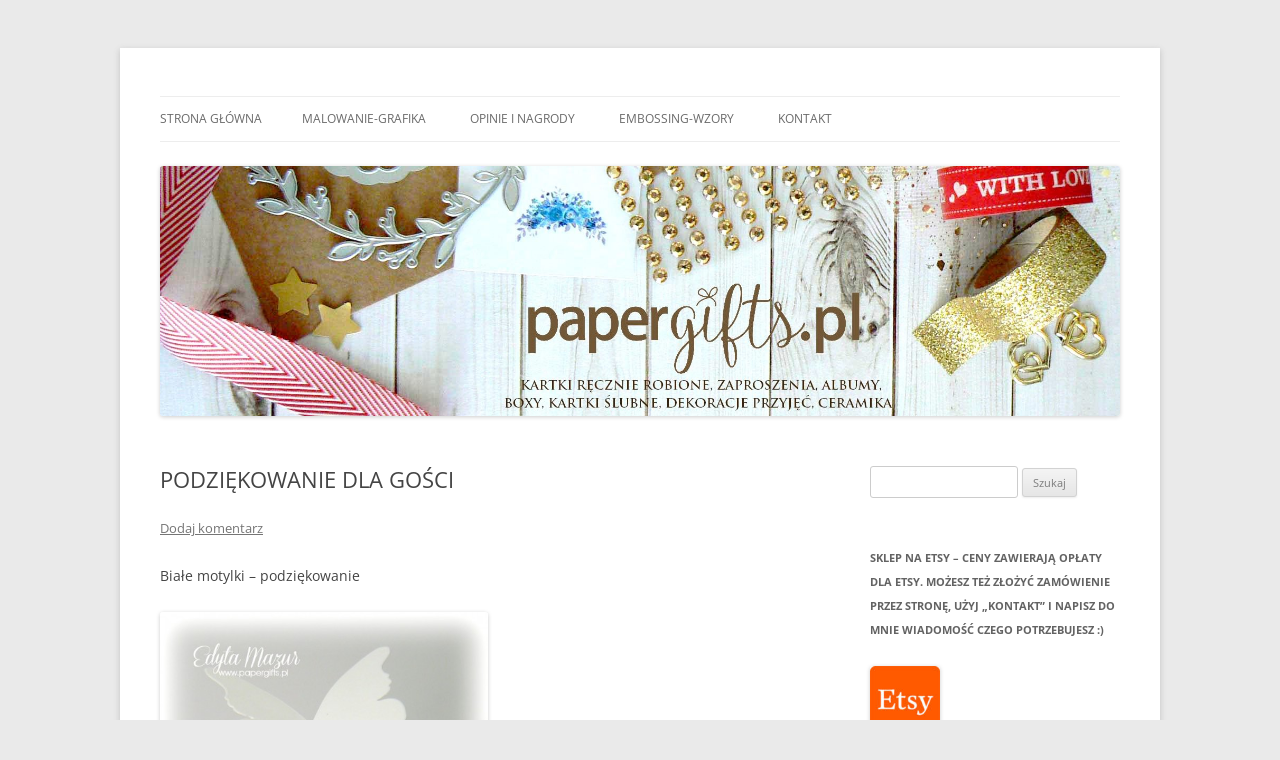

--- FILE ---
content_type: text/html; charset=UTF-8
request_url: http://papergifts.pl/podziekowanie-dla-gosci/
body_size: 11422
content:
<!DOCTYPE html>
<!--[if IE 7]>
<html class="ie ie7" lang="pl-PL">
<![endif]-->
<!--[if IE 8]>
<html class="ie ie8" lang="pl-PL">
<![endif]-->
<!--[if !(IE 7) & !(IE 8)]><!-->
<html lang="pl-PL">
<!--<![endif]-->
<head>
<meta charset="UTF-8" />
<meta name="viewport" content="width=device-width" />
<title>PODZIĘKOWANIE DLA GOŚCI | papergifts.pl</title>
<link rel="profile" href="https://gmpg.org/xfn/11" />
<link rel="pingback" href="http://papergifts.pl/xmlrpc.php">
<!--[if lt IE 9]>
<script src="http://papergifts.pl/wp-content/themes/twentytwelve/js/html5.js?ver=3.7.0" type="text/javascript"></script>
<![endif]-->
<meta name='robots' content='max-image-preview:large' />
<link rel="alternate" type="application/rss+xml" title="papergifts.pl &raquo; Kanał z wpisami" href="http://papergifts.pl/feed/" />
<link rel="alternate" type="application/rss+xml" title="papergifts.pl &raquo; Kanał z komentarzami" href="http://papergifts.pl/comments/feed/" />
<link rel="alternate" type="application/rss+xml" title="papergifts.pl &raquo; PODZIĘKOWANIE DLA GOŚCI Kanał z komentarzami" href="http://papergifts.pl/podziekowanie-dla-gosci/feed/" />
<script type="text/javascript">
window._wpemojiSettings = {"baseUrl":"https:\/\/s.w.org\/images\/core\/emoji\/14.0.0\/72x72\/","ext":".png","svgUrl":"https:\/\/s.w.org\/images\/core\/emoji\/14.0.0\/svg\/","svgExt":".svg","source":{"concatemoji":"http:\/\/papergifts.pl\/wp-includes\/js\/wp-emoji-release.min.js?ver=6.2.8"}};
/*! This file is auto-generated */
!function(e,a,t){var n,r,o,i=a.createElement("canvas"),p=i.getContext&&i.getContext("2d");function s(e,t){p.clearRect(0,0,i.width,i.height),p.fillText(e,0,0);e=i.toDataURL();return p.clearRect(0,0,i.width,i.height),p.fillText(t,0,0),e===i.toDataURL()}function c(e){var t=a.createElement("script");t.src=e,t.defer=t.type="text/javascript",a.getElementsByTagName("head")[0].appendChild(t)}for(o=Array("flag","emoji"),t.supports={everything:!0,everythingExceptFlag:!0},r=0;r<o.length;r++)t.supports[o[r]]=function(e){if(p&&p.fillText)switch(p.textBaseline="top",p.font="600 32px Arial",e){case"flag":return s("\ud83c\udff3\ufe0f\u200d\u26a7\ufe0f","\ud83c\udff3\ufe0f\u200b\u26a7\ufe0f")?!1:!s("\ud83c\uddfa\ud83c\uddf3","\ud83c\uddfa\u200b\ud83c\uddf3")&&!s("\ud83c\udff4\udb40\udc67\udb40\udc62\udb40\udc65\udb40\udc6e\udb40\udc67\udb40\udc7f","\ud83c\udff4\u200b\udb40\udc67\u200b\udb40\udc62\u200b\udb40\udc65\u200b\udb40\udc6e\u200b\udb40\udc67\u200b\udb40\udc7f");case"emoji":return!s("\ud83e\udef1\ud83c\udffb\u200d\ud83e\udef2\ud83c\udfff","\ud83e\udef1\ud83c\udffb\u200b\ud83e\udef2\ud83c\udfff")}return!1}(o[r]),t.supports.everything=t.supports.everything&&t.supports[o[r]],"flag"!==o[r]&&(t.supports.everythingExceptFlag=t.supports.everythingExceptFlag&&t.supports[o[r]]);t.supports.everythingExceptFlag=t.supports.everythingExceptFlag&&!t.supports.flag,t.DOMReady=!1,t.readyCallback=function(){t.DOMReady=!0},t.supports.everything||(n=function(){t.readyCallback()},a.addEventListener?(a.addEventListener("DOMContentLoaded",n,!1),e.addEventListener("load",n,!1)):(e.attachEvent("onload",n),a.attachEvent("onreadystatechange",function(){"complete"===a.readyState&&t.readyCallback()})),(e=t.source||{}).concatemoji?c(e.concatemoji):e.wpemoji&&e.twemoji&&(c(e.twemoji),c(e.wpemoji)))}(window,document,window._wpemojiSettings);
</script>
<style type="text/css">
img.wp-smiley,
img.emoji {
	display: inline !important;
	border: none !important;
	box-shadow: none !important;
	height: 1em !important;
	width: 1em !important;
	margin: 0 0.07em !important;
	vertical-align: -0.1em !important;
	background: none !important;
	padding: 0 !important;
}
</style>
	<link rel='stylesheet' id='wp-block-library-css' href='http://papergifts.pl/wp-includes/css/dist/block-library/style.min.css?ver=6.2.8' type='text/css' media='all' />
<style id='wp-block-library-theme-inline-css' type='text/css'>
.wp-block-audio figcaption{color:#555;font-size:13px;text-align:center}.is-dark-theme .wp-block-audio figcaption{color:hsla(0,0%,100%,.65)}.wp-block-audio{margin:0 0 1em}.wp-block-code{border:1px solid #ccc;border-radius:4px;font-family:Menlo,Consolas,monaco,monospace;padding:.8em 1em}.wp-block-embed figcaption{color:#555;font-size:13px;text-align:center}.is-dark-theme .wp-block-embed figcaption{color:hsla(0,0%,100%,.65)}.wp-block-embed{margin:0 0 1em}.blocks-gallery-caption{color:#555;font-size:13px;text-align:center}.is-dark-theme .blocks-gallery-caption{color:hsla(0,0%,100%,.65)}.wp-block-image figcaption{color:#555;font-size:13px;text-align:center}.is-dark-theme .wp-block-image figcaption{color:hsla(0,0%,100%,.65)}.wp-block-image{margin:0 0 1em}.wp-block-pullquote{border-bottom:4px solid;border-top:4px solid;color:currentColor;margin-bottom:1.75em}.wp-block-pullquote cite,.wp-block-pullquote footer,.wp-block-pullquote__citation{color:currentColor;font-size:.8125em;font-style:normal;text-transform:uppercase}.wp-block-quote{border-left:.25em solid;margin:0 0 1.75em;padding-left:1em}.wp-block-quote cite,.wp-block-quote footer{color:currentColor;font-size:.8125em;font-style:normal;position:relative}.wp-block-quote.has-text-align-right{border-left:none;border-right:.25em solid;padding-left:0;padding-right:1em}.wp-block-quote.has-text-align-center{border:none;padding-left:0}.wp-block-quote.is-large,.wp-block-quote.is-style-large,.wp-block-quote.is-style-plain{border:none}.wp-block-search .wp-block-search__label{font-weight:700}.wp-block-search__button{border:1px solid #ccc;padding:.375em .625em}:where(.wp-block-group.has-background){padding:1.25em 2.375em}.wp-block-separator.has-css-opacity{opacity:.4}.wp-block-separator{border:none;border-bottom:2px solid;margin-left:auto;margin-right:auto}.wp-block-separator.has-alpha-channel-opacity{opacity:1}.wp-block-separator:not(.is-style-wide):not(.is-style-dots){width:100px}.wp-block-separator.has-background:not(.is-style-dots){border-bottom:none;height:1px}.wp-block-separator.has-background:not(.is-style-wide):not(.is-style-dots){height:2px}.wp-block-table{margin:0 0 1em}.wp-block-table td,.wp-block-table th{word-break:normal}.wp-block-table figcaption{color:#555;font-size:13px;text-align:center}.is-dark-theme .wp-block-table figcaption{color:hsla(0,0%,100%,.65)}.wp-block-video figcaption{color:#555;font-size:13px;text-align:center}.is-dark-theme .wp-block-video figcaption{color:hsla(0,0%,100%,.65)}.wp-block-video{margin:0 0 1em}.wp-block-template-part.has-background{margin-bottom:0;margin-top:0;padding:1.25em 2.375em}
</style>
<link rel='stylesheet' id='classic-theme-styles-css' href='http://papergifts.pl/wp-includes/css/classic-themes.min.css?ver=6.2.8' type='text/css' media='all' />
<style id='global-styles-inline-css' type='text/css'>
body{--wp--preset--color--black: #000000;--wp--preset--color--cyan-bluish-gray: #abb8c3;--wp--preset--color--white: #fff;--wp--preset--color--pale-pink: #f78da7;--wp--preset--color--vivid-red: #cf2e2e;--wp--preset--color--luminous-vivid-orange: #ff6900;--wp--preset--color--luminous-vivid-amber: #fcb900;--wp--preset--color--light-green-cyan: #7bdcb5;--wp--preset--color--vivid-green-cyan: #00d084;--wp--preset--color--pale-cyan-blue: #8ed1fc;--wp--preset--color--vivid-cyan-blue: #0693e3;--wp--preset--color--vivid-purple: #9b51e0;--wp--preset--color--blue: #21759b;--wp--preset--color--dark-gray: #444;--wp--preset--color--medium-gray: #9f9f9f;--wp--preset--color--light-gray: #e6e6e6;--wp--preset--gradient--vivid-cyan-blue-to-vivid-purple: linear-gradient(135deg,rgba(6,147,227,1) 0%,rgb(155,81,224) 100%);--wp--preset--gradient--light-green-cyan-to-vivid-green-cyan: linear-gradient(135deg,rgb(122,220,180) 0%,rgb(0,208,130) 100%);--wp--preset--gradient--luminous-vivid-amber-to-luminous-vivid-orange: linear-gradient(135deg,rgba(252,185,0,1) 0%,rgba(255,105,0,1) 100%);--wp--preset--gradient--luminous-vivid-orange-to-vivid-red: linear-gradient(135deg,rgba(255,105,0,1) 0%,rgb(207,46,46) 100%);--wp--preset--gradient--very-light-gray-to-cyan-bluish-gray: linear-gradient(135deg,rgb(238,238,238) 0%,rgb(169,184,195) 100%);--wp--preset--gradient--cool-to-warm-spectrum: linear-gradient(135deg,rgb(74,234,220) 0%,rgb(151,120,209) 20%,rgb(207,42,186) 40%,rgb(238,44,130) 60%,rgb(251,105,98) 80%,rgb(254,248,76) 100%);--wp--preset--gradient--blush-light-purple: linear-gradient(135deg,rgb(255,206,236) 0%,rgb(152,150,240) 100%);--wp--preset--gradient--blush-bordeaux: linear-gradient(135deg,rgb(254,205,165) 0%,rgb(254,45,45) 50%,rgb(107,0,62) 100%);--wp--preset--gradient--luminous-dusk: linear-gradient(135deg,rgb(255,203,112) 0%,rgb(199,81,192) 50%,rgb(65,88,208) 100%);--wp--preset--gradient--pale-ocean: linear-gradient(135deg,rgb(255,245,203) 0%,rgb(182,227,212) 50%,rgb(51,167,181) 100%);--wp--preset--gradient--electric-grass: linear-gradient(135deg,rgb(202,248,128) 0%,rgb(113,206,126) 100%);--wp--preset--gradient--midnight: linear-gradient(135deg,rgb(2,3,129) 0%,rgb(40,116,252) 100%);--wp--preset--duotone--dark-grayscale: url('#wp-duotone-dark-grayscale');--wp--preset--duotone--grayscale: url('#wp-duotone-grayscale');--wp--preset--duotone--purple-yellow: url('#wp-duotone-purple-yellow');--wp--preset--duotone--blue-red: url('#wp-duotone-blue-red');--wp--preset--duotone--midnight: url('#wp-duotone-midnight');--wp--preset--duotone--magenta-yellow: url('#wp-duotone-magenta-yellow');--wp--preset--duotone--purple-green: url('#wp-duotone-purple-green');--wp--preset--duotone--blue-orange: url('#wp-duotone-blue-orange');--wp--preset--font-size--small: 13px;--wp--preset--font-size--medium: 20px;--wp--preset--font-size--large: 36px;--wp--preset--font-size--x-large: 42px;--wp--preset--spacing--20: 0.44rem;--wp--preset--spacing--30: 0.67rem;--wp--preset--spacing--40: 1rem;--wp--preset--spacing--50: 1.5rem;--wp--preset--spacing--60: 2.25rem;--wp--preset--spacing--70: 3.38rem;--wp--preset--spacing--80: 5.06rem;--wp--preset--shadow--natural: 6px 6px 9px rgba(0, 0, 0, 0.2);--wp--preset--shadow--deep: 12px 12px 50px rgba(0, 0, 0, 0.4);--wp--preset--shadow--sharp: 6px 6px 0px rgba(0, 0, 0, 0.2);--wp--preset--shadow--outlined: 6px 6px 0px -3px rgba(255, 255, 255, 1), 6px 6px rgba(0, 0, 0, 1);--wp--preset--shadow--crisp: 6px 6px 0px rgba(0, 0, 0, 1);}:where(.is-layout-flex){gap: 0.5em;}body .is-layout-flow > .alignleft{float: left;margin-inline-start: 0;margin-inline-end: 2em;}body .is-layout-flow > .alignright{float: right;margin-inline-start: 2em;margin-inline-end: 0;}body .is-layout-flow > .aligncenter{margin-left: auto !important;margin-right: auto !important;}body .is-layout-constrained > .alignleft{float: left;margin-inline-start: 0;margin-inline-end: 2em;}body .is-layout-constrained > .alignright{float: right;margin-inline-start: 2em;margin-inline-end: 0;}body .is-layout-constrained > .aligncenter{margin-left: auto !important;margin-right: auto !important;}body .is-layout-constrained > :where(:not(.alignleft):not(.alignright):not(.alignfull)){max-width: var(--wp--style--global--content-size);margin-left: auto !important;margin-right: auto !important;}body .is-layout-constrained > .alignwide{max-width: var(--wp--style--global--wide-size);}body .is-layout-flex{display: flex;}body .is-layout-flex{flex-wrap: wrap;align-items: center;}body .is-layout-flex > *{margin: 0;}:where(.wp-block-columns.is-layout-flex){gap: 2em;}.has-black-color{color: var(--wp--preset--color--black) !important;}.has-cyan-bluish-gray-color{color: var(--wp--preset--color--cyan-bluish-gray) !important;}.has-white-color{color: var(--wp--preset--color--white) !important;}.has-pale-pink-color{color: var(--wp--preset--color--pale-pink) !important;}.has-vivid-red-color{color: var(--wp--preset--color--vivid-red) !important;}.has-luminous-vivid-orange-color{color: var(--wp--preset--color--luminous-vivid-orange) !important;}.has-luminous-vivid-amber-color{color: var(--wp--preset--color--luminous-vivid-amber) !important;}.has-light-green-cyan-color{color: var(--wp--preset--color--light-green-cyan) !important;}.has-vivid-green-cyan-color{color: var(--wp--preset--color--vivid-green-cyan) !important;}.has-pale-cyan-blue-color{color: var(--wp--preset--color--pale-cyan-blue) !important;}.has-vivid-cyan-blue-color{color: var(--wp--preset--color--vivid-cyan-blue) !important;}.has-vivid-purple-color{color: var(--wp--preset--color--vivid-purple) !important;}.has-black-background-color{background-color: var(--wp--preset--color--black) !important;}.has-cyan-bluish-gray-background-color{background-color: var(--wp--preset--color--cyan-bluish-gray) !important;}.has-white-background-color{background-color: var(--wp--preset--color--white) !important;}.has-pale-pink-background-color{background-color: var(--wp--preset--color--pale-pink) !important;}.has-vivid-red-background-color{background-color: var(--wp--preset--color--vivid-red) !important;}.has-luminous-vivid-orange-background-color{background-color: var(--wp--preset--color--luminous-vivid-orange) !important;}.has-luminous-vivid-amber-background-color{background-color: var(--wp--preset--color--luminous-vivid-amber) !important;}.has-light-green-cyan-background-color{background-color: var(--wp--preset--color--light-green-cyan) !important;}.has-vivid-green-cyan-background-color{background-color: var(--wp--preset--color--vivid-green-cyan) !important;}.has-pale-cyan-blue-background-color{background-color: var(--wp--preset--color--pale-cyan-blue) !important;}.has-vivid-cyan-blue-background-color{background-color: var(--wp--preset--color--vivid-cyan-blue) !important;}.has-vivid-purple-background-color{background-color: var(--wp--preset--color--vivid-purple) !important;}.has-black-border-color{border-color: var(--wp--preset--color--black) !important;}.has-cyan-bluish-gray-border-color{border-color: var(--wp--preset--color--cyan-bluish-gray) !important;}.has-white-border-color{border-color: var(--wp--preset--color--white) !important;}.has-pale-pink-border-color{border-color: var(--wp--preset--color--pale-pink) !important;}.has-vivid-red-border-color{border-color: var(--wp--preset--color--vivid-red) !important;}.has-luminous-vivid-orange-border-color{border-color: var(--wp--preset--color--luminous-vivid-orange) !important;}.has-luminous-vivid-amber-border-color{border-color: var(--wp--preset--color--luminous-vivid-amber) !important;}.has-light-green-cyan-border-color{border-color: var(--wp--preset--color--light-green-cyan) !important;}.has-vivid-green-cyan-border-color{border-color: var(--wp--preset--color--vivid-green-cyan) !important;}.has-pale-cyan-blue-border-color{border-color: var(--wp--preset--color--pale-cyan-blue) !important;}.has-vivid-cyan-blue-border-color{border-color: var(--wp--preset--color--vivid-cyan-blue) !important;}.has-vivid-purple-border-color{border-color: var(--wp--preset--color--vivid-purple) !important;}.has-vivid-cyan-blue-to-vivid-purple-gradient-background{background: var(--wp--preset--gradient--vivid-cyan-blue-to-vivid-purple) !important;}.has-light-green-cyan-to-vivid-green-cyan-gradient-background{background: var(--wp--preset--gradient--light-green-cyan-to-vivid-green-cyan) !important;}.has-luminous-vivid-amber-to-luminous-vivid-orange-gradient-background{background: var(--wp--preset--gradient--luminous-vivid-amber-to-luminous-vivid-orange) !important;}.has-luminous-vivid-orange-to-vivid-red-gradient-background{background: var(--wp--preset--gradient--luminous-vivid-orange-to-vivid-red) !important;}.has-very-light-gray-to-cyan-bluish-gray-gradient-background{background: var(--wp--preset--gradient--very-light-gray-to-cyan-bluish-gray) !important;}.has-cool-to-warm-spectrum-gradient-background{background: var(--wp--preset--gradient--cool-to-warm-spectrum) !important;}.has-blush-light-purple-gradient-background{background: var(--wp--preset--gradient--blush-light-purple) !important;}.has-blush-bordeaux-gradient-background{background: var(--wp--preset--gradient--blush-bordeaux) !important;}.has-luminous-dusk-gradient-background{background: var(--wp--preset--gradient--luminous-dusk) !important;}.has-pale-ocean-gradient-background{background: var(--wp--preset--gradient--pale-ocean) !important;}.has-electric-grass-gradient-background{background: var(--wp--preset--gradient--electric-grass) !important;}.has-midnight-gradient-background{background: var(--wp--preset--gradient--midnight) !important;}.has-small-font-size{font-size: var(--wp--preset--font-size--small) !important;}.has-medium-font-size{font-size: var(--wp--preset--font-size--medium) !important;}.has-large-font-size{font-size: var(--wp--preset--font-size--large) !important;}.has-x-large-font-size{font-size: var(--wp--preset--font-size--x-large) !important;}
.wp-block-navigation a:where(:not(.wp-element-button)){color: inherit;}
:where(.wp-block-columns.is-layout-flex){gap: 2em;}
.wp-block-pullquote{font-size: 1.5em;line-height: 1.6;}
</style>
<link rel='stylesheet' id='twentytwelve-fonts-css' href='http://papergifts.pl/wp-content/themes/twentytwelve/fonts/font-open-sans.css?ver=20230328' type='text/css' media='all' />
<link rel='stylesheet' id='twentytwelve-style-css' href='http://papergifts.pl/wp-content/themes/twentytwelve/style.css?ver=20231107' type='text/css' media='all' />
<link rel='stylesheet' id='twentytwelve-block-style-css' href='http://papergifts.pl/wp-content/themes/twentytwelve/css/blocks.css?ver=20230213' type='text/css' media='all' />
<!--[if lt IE 9]>
<link rel='stylesheet' id='twentytwelve-ie-css' href='http://papergifts.pl/wp-content/themes/twentytwelve/css/ie.css?ver=20150214' type='text/css' media='all' />
<![endif]-->
<script type='text/javascript' src='http://papergifts.pl/wp-includes/js/jquery/jquery.min.js?ver=3.6.4' id='jquery-core-js'></script>
<script type='text/javascript' src='http://papergifts.pl/wp-includes/js/jquery/jquery-migrate.min.js?ver=3.4.0' id='jquery-migrate-js'></script>
<link rel="https://api.w.org/" href="http://papergifts.pl/wp-json/" /><link rel="alternate" type="application/json" href="http://papergifts.pl/wp-json/wp/v2/posts/1588" /><link rel="EditURI" type="application/rsd+xml" title="RSD" href="http://papergifts.pl/xmlrpc.php?rsd" />
<link rel="wlwmanifest" type="application/wlwmanifest+xml" href="http://papergifts.pl/wp-includes/wlwmanifest.xml" />
<meta name="generator" content="WordPress 6.2.8" />
<link rel="canonical" href="http://papergifts.pl/podziekowanie-dla-gosci/" />
<link rel='shortlink' href='http://papergifts.pl/?p=1588' />
<link rel="alternate" type="application/json+oembed" href="http://papergifts.pl/wp-json/oembed/1.0/embed?url=http%3A%2F%2Fpapergifts.pl%2Fpodziekowanie-dla-gosci%2F" />
<link rel="alternate" type="text/xml+oembed" href="http://papergifts.pl/wp-json/oembed/1.0/embed?url=http%3A%2F%2Fpapergifts.pl%2Fpodziekowanie-dla-gosci%2F&#038;format=xml" />
	<style type="text/css" id="twentytwelve-header-css">
		.site-title,
	.site-description {
		position: absolute;
		clip: rect(1px 1px 1px 1px); /* IE7 */
		clip: rect(1px, 1px, 1px, 1px);
	}
			</style>
	<style type="text/css" id="custom-background-css">
body.custom-background { background-color: #eaeaea; }
</style>
	</head>

<body class="post-template-default single single-post postid-1588 single-format-standard custom-background wp-embed-responsive custom-font-enabled single-author">
<svg xmlns="http://www.w3.org/2000/svg" viewBox="0 0 0 0" width="0" height="0" focusable="false" role="none" style="visibility: hidden; position: absolute; left: -9999px; overflow: hidden;" ><defs><filter id="wp-duotone-dark-grayscale"><feColorMatrix color-interpolation-filters="sRGB" type="matrix" values=" .299 .587 .114 0 0 .299 .587 .114 0 0 .299 .587 .114 0 0 .299 .587 .114 0 0 " /><feComponentTransfer color-interpolation-filters="sRGB" ><feFuncR type="table" tableValues="0 0.49803921568627" /><feFuncG type="table" tableValues="0 0.49803921568627" /><feFuncB type="table" tableValues="0 0.49803921568627" /><feFuncA type="table" tableValues="1 1" /></feComponentTransfer><feComposite in2="SourceGraphic" operator="in" /></filter></defs></svg><svg xmlns="http://www.w3.org/2000/svg" viewBox="0 0 0 0" width="0" height="0" focusable="false" role="none" style="visibility: hidden; position: absolute; left: -9999px; overflow: hidden;" ><defs><filter id="wp-duotone-grayscale"><feColorMatrix color-interpolation-filters="sRGB" type="matrix" values=" .299 .587 .114 0 0 .299 .587 .114 0 0 .299 .587 .114 0 0 .299 .587 .114 0 0 " /><feComponentTransfer color-interpolation-filters="sRGB" ><feFuncR type="table" tableValues="0 1" /><feFuncG type="table" tableValues="0 1" /><feFuncB type="table" tableValues="0 1" /><feFuncA type="table" tableValues="1 1" /></feComponentTransfer><feComposite in2="SourceGraphic" operator="in" /></filter></defs></svg><svg xmlns="http://www.w3.org/2000/svg" viewBox="0 0 0 0" width="0" height="0" focusable="false" role="none" style="visibility: hidden; position: absolute; left: -9999px; overflow: hidden;" ><defs><filter id="wp-duotone-purple-yellow"><feColorMatrix color-interpolation-filters="sRGB" type="matrix" values=" .299 .587 .114 0 0 .299 .587 .114 0 0 .299 .587 .114 0 0 .299 .587 .114 0 0 " /><feComponentTransfer color-interpolation-filters="sRGB" ><feFuncR type="table" tableValues="0.54901960784314 0.98823529411765" /><feFuncG type="table" tableValues="0 1" /><feFuncB type="table" tableValues="0.71764705882353 0.25490196078431" /><feFuncA type="table" tableValues="1 1" /></feComponentTransfer><feComposite in2="SourceGraphic" operator="in" /></filter></defs></svg><svg xmlns="http://www.w3.org/2000/svg" viewBox="0 0 0 0" width="0" height="0" focusable="false" role="none" style="visibility: hidden; position: absolute; left: -9999px; overflow: hidden;" ><defs><filter id="wp-duotone-blue-red"><feColorMatrix color-interpolation-filters="sRGB" type="matrix" values=" .299 .587 .114 0 0 .299 .587 .114 0 0 .299 .587 .114 0 0 .299 .587 .114 0 0 " /><feComponentTransfer color-interpolation-filters="sRGB" ><feFuncR type="table" tableValues="0 1" /><feFuncG type="table" tableValues="0 0.27843137254902" /><feFuncB type="table" tableValues="0.5921568627451 0.27843137254902" /><feFuncA type="table" tableValues="1 1" /></feComponentTransfer><feComposite in2="SourceGraphic" operator="in" /></filter></defs></svg><svg xmlns="http://www.w3.org/2000/svg" viewBox="0 0 0 0" width="0" height="0" focusable="false" role="none" style="visibility: hidden; position: absolute; left: -9999px; overflow: hidden;" ><defs><filter id="wp-duotone-midnight"><feColorMatrix color-interpolation-filters="sRGB" type="matrix" values=" .299 .587 .114 0 0 .299 .587 .114 0 0 .299 .587 .114 0 0 .299 .587 .114 0 0 " /><feComponentTransfer color-interpolation-filters="sRGB" ><feFuncR type="table" tableValues="0 0" /><feFuncG type="table" tableValues="0 0.64705882352941" /><feFuncB type="table" tableValues="0 1" /><feFuncA type="table" tableValues="1 1" /></feComponentTransfer><feComposite in2="SourceGraphic" operator="in" /></filter></defs></svg><svg xmlns="http://www.w3.org/2000/svg" viewBox="0 0 0 0" width="0" height="0" focusable="false" role="none" style="visibility: hidden; position: absolute; left: -9999px; overflow: hidden;" ><defs><filter id="wp-duotone-magenta-yellow"><feColorMatrix color-interpolation-filters="sRGB" type="matrix" values=" .299 .587 .114 0 0 .299 .587 .114 0 0 .299 .587 .114 0 0 .299 .587 .114 0 0 " /><feComponentTransfer color-interpolation-filters="sRGB" ><feFuncR type="table" tableValues="0.78039215686275 1" /><feFuncG type="table" tableValues="0 0.94901960784314" /><feFuncB type="table" tableValues="0.35294117647059 0.47058823529412" /><feFuncA type="table" tableValues="1 1" /></feComponentTransfer><feComposite in2="SourceGraphic" operator="in" /></filter></defs></svg><svg xmlns="http://www.w3.org/2000/svg" viewBox="0 0 0 0" width="0" height="0" focusable="false" role="none" style="visibility: hidden; position: absolute; left: -9999px; overflow: hidden;" ><defs><filter id="wp-duotone-purple-green"><feColorMatrix color-interpolation-filters="sRGB" type="matrix" values=" .299 .587 .114 0 0 .299 .587 .114 0 0 .299 .587 .114 0 0 .299 .587 .114 0 0 " /><feComponentTransfer color-interpolation-filters="sRGB" ><feFuncR type="table" tableValues="0.65098039215686 0.40392156862745" /><feFuncG type="table" tableValues="0 1" /><feFuncB type="table" tableValues="0.44705882352941 0.4" /><feFuncA type="table" tableValues="1 1" /></feComponentTransfer><feComposite in2="SourceGraphic" operator="in" /></filter></defs></svg><svg xmlns="http://www.w3.org/2000/svg" viewBox="0 0 0 0" width="0" height="0" focusable="false" role="none" style="visibility: hidden; position: absolute; left: -9999px; overflow: hidden;" ><defs><filter id="wp-duotone-blue-orange"><feColorMatrix color-interpolation-filters="sRGB" type="matrix" values=" .299 .587 .114 0 0 .299 .587 .114 0 0 .299 .587 .114 0 0 .299 .587 .114 0 0 " /><feComponentTransfer color-interpolation-filters="sRGB" ><feFuncR type="table" tableValues="0.098039215686275 1" /><feFuncG type="table" tableValues="0 0.66274509803922" /><feFuncB type="table" tableValues="0.84705882352941 0.41960784313725" /><feFuncA type="table" tableValues="1 1" /></feComponentTransfer><feComposite in2="SourceGraphic" operator="in" /></filter></defs></svg><div id="page" class="hfeed site">
	<header id="masthead" class="site-header">
		<hgroup>
			<h1 class="site-title"><a href="http://papergifts.pl/" rel="home">papergifts.pl</a></h1>
			<h2 class="site-description">kartki ręcznie robione, ślubne, na urodziny, na imieniny, zaproszenia, scrapbooking, exploding box, szycie, ceramika, szczecin</h2>
		</hgroup>

		<nav id="site-navigation" class="main-navigation">
			<button class="menu-toggle">Menu</button>
			<a class="assistive-text" href="#content">Przejdź do treści</a>
			<div class="nav-menu"><ul>
<li ><a href="http://papergifts.pl/">Strona główna</a></li><li class="page_item page-item-8348"><a href="http://papergifts.pl/malowanie-grafika/">MALOWANIE-GRAFIKA</a></li>
<li class="page_item page-item-782"><a href="http://papergifts.pl/opinie-i-nagrody/">OPINIE I NAGRODY</a></li>
<li class="page_item page-item-1389"><a href="http://papergifts.pl/embossing/">EMBOSSING-WZORY</a></li>
<li class="page_item page-item-439"><a href="http://papergifts.pl/kontakt-5/">KONTAKT</a></li>
</ul></div>
		</nav><!-- #site-navigation -->

				<a href="http://papergifts.pl/"><img src="http://papergifts.pl/wp-content/uploads/2018/09/cropped-BANER-NOWY-1.jpg" width="1817" height="474" alt="papergifts.pl" class="header-image" srcset="http://papergifts.pl/wp-content/uploads/2018/09/cropped-BANER-NOWY-1.jpg 1817w, http://papergifts.pl/wp-content/uploads/2018/09/cropped-BANER-NOWY-1-100x26.jpg 100w, http://papergifts.pl/wp-content/uploads/2018/09/cropped-BANER-NOWY-1-768x200.jpg 768w, http://papergifts.pl/wp-content/uploads/2018/09/cropped-BANER-NOWY-1-700x183.jpg 700w, http://papergifts.pl/wp-content/uploads/2018/09/cropped-BANER-NOWY-1-624x163.jpg 624w" sizes="(max-width: 1817px) 100vw, 1817px" /></a>
			</header><!-- #masthead -->

	<div id="main" class="wrapper">

	<div id="primary" class="site-content">
		<div id="content" role="main">

			
				
	<article id="post-1588" class="post-1588 post type-post status-publish format-standard hentry category-slub-oznaczenia-stolikow-inne-dekoracje category-galeria-zaproszenia-slubne-komunijne-na-chrzest-urodziny">
				<header class="entry-header">
			
						<h1 class="entry-title">PODZIĘKOWANIE DLA GOŚCI</h1>
										<div class="comments-link">
					<a href="http://papergifts.pl/podziekowanie-dla-gosci/#respond"><span class="leave-reply">Dodaj komentarz</span></a>				</div><!-- .comments-link -->
					</header><!-- .entry-header -->

				<div class="entry-content">
			<p>Białe motylki &#8211; podziękowanie</p>
<p><a href="http://papergifts.pl/wp-content/uploads/2014/05/Białe-motylki-podziękowanie.jpg"><img decoding="async" class="alignnone  wp-image-1575" src="http://papergifts.pl/wp-content/uploads/2014/05/Białe-motylki-podziękowanie-471x700.jpg" alt="Białe motylki - podziękowanie" width="328" height="487" srcset="http://papergifts.pl/wp-content/uploads/2014/05/Białe-motylki-podziękowanie-471x700.jpg 471w, http://papergifts.pl/wp-content/uploads/2014/05/Białe-motylki-podziękowanie-67x100.jpg 67w, http://papergifts.pl/wp-content/uploads/2014/05/Białe-motylki-podziękowanie-624x926.jpg 624w, http://papergifts.pl/wp-content/uploads/2014/05/Białe-motylki-podziękowanie.jpg 1104w" sizes="(max-width: 328px) 100vw, 328px" /></a><a href="http://papergifts.pl/wp-content/uploads/2014/05/Białe-motylki-zaproszenie-i-podziękowanie.jpg"><img decoding="async" loading="lazy" class="alignnone  wp-image-1574" src="http://papergifts.pl/wp-content/uploads/2014/05/Białe-motylki-zaproszenie-i-podziękowanie-700x487.jpg" alt="Białe motylki - zaproszenie i podziękowanie" width="399" height="278" srcset="http://papergifts.pl/wp-content/uploads/2014/05/Białe-motylki-zaproszenie-i-podziękowanie-700x487.jpg 700w, http://papergifts.pl/wp-content/uploads/2014/05/Białe-motylki-zaproszenie-i-podziękowanie-100x69.jpg 100w, http://papergifts.pl/wp-content/uploads/2014/05/Białe-motylki-zaproszenie-i-podziękowanie-624x434.jpg 624w, http://papergifts.pl/wp-content/uploads/2014/05/Białe-motylki-zaproszenie-i-podziękowanie.jpg 1920w" sizes="(max-width: 399px) 100vw, 399px" /></a></p>
<p><span style="color: #3b3938;">Pudełeczko – Podziękowanie dla Gości wykonane z białego papieru 220 g. Zamknięciem jest motyl. Ozdobione czerwoną tasiemką oraz motywem obrączek. Rozmiar: wysokość 9 cm szerokość 5 cm długość 5 cm.</span></p>
					</div><!-- .entry-content -->
		
		<footer class="entry-meta">
			Ten wpis został opublikowany w <a href="http://papergifts.pl/category/slub-oznaczenia-stolikow-inne-dekoracje/" rel="category tag">ŚLUB - NR STOLIKÓW, INNE DEKORACJE</a>, <a href="http://papergifts.pl/category/galeria-zaproszenia-slubne-komunijne-na-chrzest-urodziny/" rel="category tag">ZAPROSZENIA</a> dnia <a href="http://papergifts.pl/podziekowanie-dla-gosci/" title="11:54 am" rel="bookmark"><time class="entry-date" datetime="2014-05-25T11:54:56+02:00">25 maja 2014</time></a>, <span class="by-author">przez <span class="author vcard"><a class="url fn n" href="http://papergifts.pl/author/admin/" title="Zobacz wszystkie wpisy opublikowane przez papergifts.pl" rel="author">papergifts.pl</a></span></span>.								</footer><!-- .entry-meta -->
	</article><!-- #post -->

				<nav class="nav-single">
					<h3 class="assistive-text">Nawigacja wpisu</h3>
					<span class="nav-previous"><a href="http://papergifts.pl/zaproszenie-3/" rel="prev"><span class="meta-nav">&larr;</span> ZAPROSZENIE</a></span>
					<span class="nav-next"><a href="http://papergifts.pl/podziekowanie-dla-gosci-2/" rel="next">PODZIĘKOWANIE DLA GOŚCI <span class="meta-nav">&rarr;</span></a></span>
				</nav><!-- .nav-single -->

				
<div id="comments" class="comments-area">

	
	
		<div id="respond" class="comment-respond">
		<h3 id="reply-title" class="comment-reply-title">Dodaj komentarz <small><a rel="nofollow" id="cancel-comment-reply-link" href="/podziekowanie-dla-gosci/#respond" style="display:none;">Anuluj pisanie odpowiedzi</a></small></h3><form action="http://papergifts.pl/wp-comments-post.php" method="post" id="commentform" class="comment-form"><p class="comment-notes"><span id="email-notes">Twój adres e-mail nie zostanie opublikowany.</span> <span class="required-field-message">Wymagane pola są oznaczone <span class="required">*</span></span></p><p class="comment-form-comment"><label for="comment">Komentarz <span class="required">*</span></label> <textarea id="comment" name="comment" cols="45" rows="8" maxlength="65525" required="required"></textarea></p><p class="comment-form-author"><label for="author">Nazwa <span class="required">*</span></label> <input id="author" name="author" type="text" value="" size="30" maxlength="245" autocomplete="name" required="required" /></p>
<p class="comment-form-email"><label for="email">E-mail <span class="required">*</span></label> <input id="email" name="email" type="text" value="" size="30" maxlength="100" aria-describedby="email-notes" autocomplete="email" required="required" /></p>
<p class="comment-form-url"><label for="url">Witryna internetowa</label> <input id="url" name="url" type="text" value="" size="30" maxlength="200" autocomplete="url" /></p>
<p class="form-submit"><input name="submit" type="submit" id="submit" class="submit" value="Opublikuj komentarz" /> <input type='hidden' name='comment_post_ID' value='1588' id='comment_post_ID' />
<input type='hidden' name='comment_parent' id='comment_parent' value='0' />
</p><input type="hidden" id="killer_value" name="killer_value" value="06409663226af2f3114485aa4e0a23b4"/></form>	</div><!-- #respond -->
	
</div><!-- #comments .comments-area -->

			
		</div><!-- #content -->
	</div><!-- #primary -->


			<div id="secondary" class="widget-area" role="complementary">
			<aside id="search-2" class="widget widget_search"><form role="search" method="get" id="searchform" class="searchform" action="http://papergifts.pl/">
				<div>
					<label class="screen-reader-text" for="s">Szukaj:</label>
					<input type="text" value="" name="s" id="s" />
					<input type="submit" id="searchsubmit" value="Szukaj" />
				</div>
			</form></aside><aside id="media_image-2" class="widget widget_media_image"><h3 class="widget-title">Sklep na Etsy &#8211; ceny zawierają opłaty dla etsy. Możesz też złożyć zamówienie przez stronę, użyj &#8222;Kontakt&#8221; i napisz do mnie wiadomość czego potrzebujesz :)</h3><a href="https://www.etsy.com/pl/shop/PAPERGIFTSPL"><img width="70" height="70" src="http://papergifts.pl/wp-content/uploads/2018/09/etsy-100x100.jpg" class="image wp-image-7346  attachment-70x70 size-70x70" alt="" decoding="async" loading="lazy" style="max-width: 100%; height: auto;" srcset="http://papergifts.pl/wp-content/uploads/2018/09/etsy-100x100.jpg 100w, http://papergifts.pl/wp-content/uploads/2018/09/etsy.jpg 465w" sizes="(max-width: 70px) 100vw, 70px" /></a></aside><aside id="media_image-3" class="widget widget_media_image"><h3 class="widget-title">Sklep na Artillo &#8211; ceny zawierają opłaty dla Artillo. Możesz też złożyć zamówienie przez stronę, użyj &#8222;Kontakt&#8221; i napisz do mnie wiadomość czego potrzebujesz :)</h3><a href="https://artillo.pl/sklep/PAPERGIFTS.html"><img width="100" height="46" src="http://papergifts.pl/wp-content/uploads/2020/06/artillo-100x46.png" class="image wp-image-8262  attachment-medium size-medium" alt="" decoding="async" loading="lazy" style="max-width: 100%; height: auto;" srcset="http://papergifts.pl/wp-content/uploads/2020/06/artillo-100x46.png 100w, http://papergifts.pl/wp-content/uploads/2020/06/artillo.png 182w" sizes="(max-width: 100px) 100vw, 100px" /></a></aside><aside id="categories-2" class="widget widget_categories"><h3 class="widget-title">Kategorie</h3>
			<ul>
					<li class="cat-item cat-item-21"><a href="http://papergifts.pl/category/albumy/">ALBUMY</a>
</li>
	<li class="cat-item cat-item-67"><a href="http://papergifts.pl/category/kartki-na-bierzmowanie/">BIERZMOWANIE &#8211; KARTKI</a>
</li>
	<li class="cat-item cat-item-23"><a href="http://papergifts.pl/category/boze-narodzenie-kartki-i-ozdoby/">BOŻE NARODZENIE &#8211; KARTKI OZDOBY</a>
</li>
	<li class="cat-item cat-item-64"><a href="http://papergifts.pl/category/ceramika/">CERAMIKA</a>
</li>
	<li class="cat-item cat-item-61"><a href="http://papergifts.pl/category/kartki-chrzest-swiety/">CHRZEST ŚWIĘTY &#8211; KARTKI</a>
</li>
	<li class="cat-item cat-item-22"><a href="http://papergifts.pl/category/decoupage-przedmioty-z-uzyciem-pasty-strukturalnej/">DECOUPAGE, PASTA STRUKTURALNA</a>
</li>
	<li class="cat-item cat-item-24"><a href="http://papergifts.pl/category/kartki-na-dzien-babci-i-dziadka/">DZIEŃ BABCI I DZIADKA &#8211; KARTKI</a>
</li>
	<li class="cat-item cat-item-68"><a href="http://papergifts.pl/category/kartki-na-dzien-matki-i-ojca/">DZIEŃ MATKI I OJCA &#8211; KARTKI</a>
</li>
	<li class="cat-item cat-item-20"><a href="http://papergifts.pl/category/etui-na-cd-pudeleczka-dekoracje-notesy/">ETUI NA CD, DEKORACJE, NOTESY</a>
</li>
	<li class="cat-item cat-item-69"><a href="http://papergifts.pl/category/kartki-gratulacje-ukonczenie-szkoly-podziekowania-szkolne/">GRATULACJE DLA ABSOLWENTA, PODZIĘKOWANIA DLA NAUCZYCIELA, UKOŃCZENIE SZKOŁY</a>
</li>
	<li class="cat-item cat-item-106"><a href="http://papergifts.pl/category/kartki-imieniny/">IMIENINY &#8211; KARTKI</a>
</li>
	<li class="cat-item cat-item-71"><a href="http://papergifts.pl/category/kartki-dla-mezczyzn/">KARTKI DLA MĘŻCZYZN</a>
</li>
	<li class="cat-item cat-item-113"><a href="http://papergifts.pl/category/kartki-firmowe/">KARTKI FIRMOWE</a>
</li>
	<li class="cat-item cat-item-112"><a href="http://papergifts.pl/category/komunia-swieta-podziekowania-albumy/">KOMUNIA ŚWIĘTA &#8211; ALBUMY,PREZENTY</a>
</li>
	<li class="cat-item cat-item-19"><a href="http://papergifts.pl/category/kartki-komunia/">KOMUNIA ŚWIĘTA &#8211; KARTKI</a>
</li>
	<li class="cat-item cat-item-105"><a href="http://papergifts.pl/category/kartki-kondolencje/">KONDOLENCJE &#8211; KARTKI</a>
</li>
	<li class="cat-item cat-item-216"><a href="http://papergifts.pl/category/ramki-metryczki/">RAMKI, METRYCZKI</a>
</li>
	<li class="cat-item cat-item-111"><a href="http://papergifts.pl/category/skrzynka-na-wino-na-prezent/">SKRZYNKA NA WINO NA PREZENT</a>
</li>
	<li class="cat-item cat-item-17"><a href="http://papergifts.pl/category/slub-kartki-boxy/">ŚLUB &#8211; KARTKI, BOXY</a>
</li>
	<li class="cat-item cat-item-108"><a href="http://papergifts.pl/category/slub-ksiega-gosci/">ŚLUB &#8211; KSIĘGA GOŚCI</a>
</li>
	<li class="cat-item cat-item-16"><a href="http://papergifts.pl/category/slub-oznaczenia-stolikow-inne-dekoracje/">ŚLUB &#8211; NR STOLIKÓW, INNE DEKORACJE</a>
</li>
	<li class="cat-item cat-item-109"><a href="http://papergifts.pl/category/slub-podziekowania-dla-gosci/">ŚLUB &#8211; PODZIĘKOWANIA DLA GOŚCI</a>
</li>
	<li class="cat-item cat-item-110"><a href="http://papergifts.pl/category/slub-podziekowania-dla-rodzicow/">ŚLUB &#8211; PREZENTY DLA RODZICÓW</a>
</li>
	<li class="cat-item cat-item-81"><a href="http://papergifts.pl/category/pudelko-na-koperty/">ŚLUB &#8211; PUDEŁKO NA KOPERTY</a>
</li>
	<li class="cat-item cat-item-89"><a href="http://papergifts.pl/category/pudelko-na-obraczki-pary-mlodej/">ŚLUB &#8211; PUDEŁKO NA OBRĄCZKI</a>
</li>
	<li class="cat-item cat-item-82"><a href="http://papergifts.pl/category/pudelko-z-pytaniem-do-swiadkow/">ŚLUB &#8211; PYTANIE DO ŚWIADKÓW</a>
</li>
	<li class="cat-item cat-item-107"><a href="http://papergifts.pl/category/slub-winietki/">ŚLUB &#8211; WINIETKI, ZAWIESZKI</a>
</li>
	<li class="cat-item cat-item-65"><a href="http://papergifts.pl/category/kartki-na-swiecenia-kaplanskie/">ŚWIĘCENIA KAPŁAŃSKIE &#8211; KARTKI</a>
</li>
	<li class="cat-item cat-item-63"><a href="http://papergifts.pl/category/szycie-nowe-projekty/">SZYCIE &#8211; RÓŻNE PRACE</a>
</li>
	<li class="cat-item cat-item-18"><a href="http://papergifts.pl/category/kartki-okolicznosciowe-urodziny-imieniny/">URODZINY &#8211; KARTKI</a>
</li>
	<li class="cat-item cat-item-66"><a href="http://papergifts.pl/category/kartki-na-urodziny-dzieci/">URODZINY DZIECI, GRATULACJE Z NARODZIN &#8211; KARTKI</a>
</li>
	<li class="cat-item cat-item-72"><a href="http://papergifts.pl/category/kartki-na-walentynki/">WALENTYNKI &#8211; KARTKI</a>
</li>
	<li class="cat-item cat-item-36"><a href="http://papergifts.pl/category/kartki-wielkanocne/">WIELKANOC &#8211; KARTKI</a>
</li>
	<li class="cat-item cat-item-1"><a href="http://papergifts.pl/category/galeria-zaproszenia-slubne-komunijne-na-chrzest-urodziny/">ZAPROSZENIA</a>
</li>
			</ul>

			</aside><aside id="media_image-4" class="widget widget_media_image"><h3 class="widget-title">TROCHĘ O MNIE</h3><img width="100" height="100" src="http://papergifts.pl/wp-content/uploads/2020/06/zdjęcie8-100x100.png" class="image wp-image-8264  attachment-medium size-medium" alt="" decoding="async" loading="lazy" style="max-width: 100%; height: auto;" /></aside><aside id="text-15" class="widget widget_text">			<div class="textwidget">       Uwielbiam tworzyć przeróżne rzeczy, od decoupage, biżuterii, szyciu, ceramice, na scrapbookingu skończywszy. 
       Na stronie mogą Państwo zobaczyć "kawałek" tego czemu poświęcam prawie każdą wolną chwilę.  
       Znajdą Państwo tutaj przeróżne kartki urodzinowe, imieninowe, boxy ślubne, zaproszenia na różne okazje, ceramikę i kilka "szyciowych" rzeczy. 
        Jeśli czegoś tutaj nie ma... wystarczy do mnie napisać a z przyjemnością wykonam każde nawet nietypowe zamówienie. 

Zapraszam.</div>
		</aside><aside id="archives-2" class="widget widget_archive"><h3 class="widget-title">Archiwa</h3>
			<ul>
					<li><a href='http://papergifts.pl/2020/07/'>lipiec 2020</a>&nbsp;(31)</li>
	<li><a href='http://papergifts.pl/2020/06/'>czerwiec 2020</a>&nbsp;(18)</li>
	<li><a href='http://papergifts.pl/2020/05/'>maj 2020</a>&nbsp;(6)</li>
	<li><a href='http://papergifts.pl/2020/04/'>kwiecień 2020</a>&nbsp;(70)</li>
	<li><a href='http://papergifts.pl/2018/11/'>listopad 2018</a>&nbsp;(9)</li>
	<li><a href='http://papergifts.pl/2018/10/'>październik 2018</a>&nbsp;(61)</li>
	<li><a href='http://papergifts.pl/2018/09/'>wrzesień 2018</a>&nbsp;(42)</li>
	<li><a href='http://papergifts.pl/2018/08/'>sierpień 2018</a>&nbsp;(26)</li>
	<li><a href='http://papergifts.pl/2018/07/'>lipiec 2018</a>&nbsp;(25)</li>
	<li><a href='http://papergifts.pl/2018/05/'>maj 2018</a>&nbsp;(19)</li>
	<li><a href='http://papergifts.pl/2017/05/'>maj 2017</a>&nbsp;(9)</li>
	<li><a href='http://papergifts.pl/2017/02/'>luty 2017</a>&nbsp;(19)</li>
	<li><a href='http://papergifts.pl/2017/01/'>styczeń 2017</a>&nbsp;(8)</li>
	<li><a href='http://papergifts.pl/2016/12/'>grudzień 2016</a>&nbsp;(47)</li>
	<li><a href='http://papergifts.pl/2016/08/'>sierpień 2016</a>&nbsp;(26)</li>
	<li><a href='http://papergifts.pl/2016/04/'>kwiecień 2016</a>&nbsp;(68)</li>
	<li><a href='http://papergifts.pl/2016/03/'>marzec 2016</a>&nbsp;(15)</li>
	<li><a href='http://papergifts.pl/2016/02/'>luty 2016</a>&nbsp;(18)</li>
	<li><a href='http://papergifts.pl/2016/01/'>styczeń 2016</a>&nbsp;(158)</li>
	<li><a href='http://papergifts.pl/2015/09/'>wrzesień 2015</a>&nbsp;(25)</li>
	<li><a href='http://papergifts.pl/2015/08/'>sierpień 2015</a>&nbsp;(20)</li>
	<li><a href='http://papergifts.pl/2015/05/'>maj 2015</a>&nbsp;(60)</li>
	<li><a href='http://papergifts.pl/2015/03/'>marzec 2015</a>&nbsp;(45)</li>
	<li><a href='http://papergifts.pl/2015/02/'>luty 2015</a>&nbsp;(61)</li>
	<li><a href='http://papergifts.pl/2014/12/'>grudzień 2014</a>&nbsp;(8)</li>
	<li><a href='http://papergifts.pl/2014/11/'>listopad 2014</a>&nbsp;(26)</li>
	<li><a href='http://papergifts.pl/2014/10/'>październik 2014</a>&nbsp;(6)</li>
	<li><a href='http://papergifts.pl/2014/09/'>wrzesień 2014</a>&nbsp;(12)</li>
	<li><a href='http://papergifts.pl/2014/08/'>sierpień 2014</a>&nbsp;(21)</li>
	<li><a href='http://papergifts.pl/2014/06/'>czerwiec 2014</a>&nbsp;(14)</li>
	<li><a href='http://papergifts.pl/2014/05/'>maj 2014</a>&nbsp;(37)</li>
	<li><a href='http://papergifts.pl/2014/04/'>kwiecień 2014</a>&nbsp;(21)</li>
	<li><a href='http://papergifts.pl/2014/03/'>marzec 2014</a>&nbsp;(33)</li>
	<li><a href='http://papergifts.pl/2014/02/'>luty 2014</a>&nbsp;(14)</li>
	<li><a href='http://papergifts.pl/2014/01/'>styczeń 2014</a>&nbsp;(10)</li>
			</ul>

			</aside>		</div><!-- #secondary -->
		</div><!-- #main .wrapper -->
	<footer id="colophon" role="contentinfo">
		<div class="site-info">
									<a href="https://pl.wordpress.org/" class="imprint" title="Semantyczna platforma publikowania osobistego">
				Dumnie wspierane przez WordPress			</a>
		</div><!-- .site-info -->
	</footer><!-- #colophon -->
</div><!-- #page -->

<script type='text/javascript' src='http://papergifts.pl/wp-includes/js/comment-reply.min.js?ver=6.2.8' id='comment-reply-js'></script>
<script type='text/javascript' src='http://papergifts.pl/wp-content/themes/twentytwelve/js/navigation.js?ver=20141205' id='twentytwelve-navigation-js'></script>
<script type='text/javascript' id='kill_it_dead-js-extra'>
/* <![CDATA[ */
var spam_destroyer = {"key":"spam-destroyer-3834f483e3ae7f0ce368e870cfc6fa0e","lifetime":"3600"};
/* ]]> */
</script>
<script type='text/javascript' src='http://papergifts.pl/wp-content/plugins/spam-destroyer/assets/kill.js?ver=2.1.2' id='kill_it_dead-js'></script>
</body>
</html>
